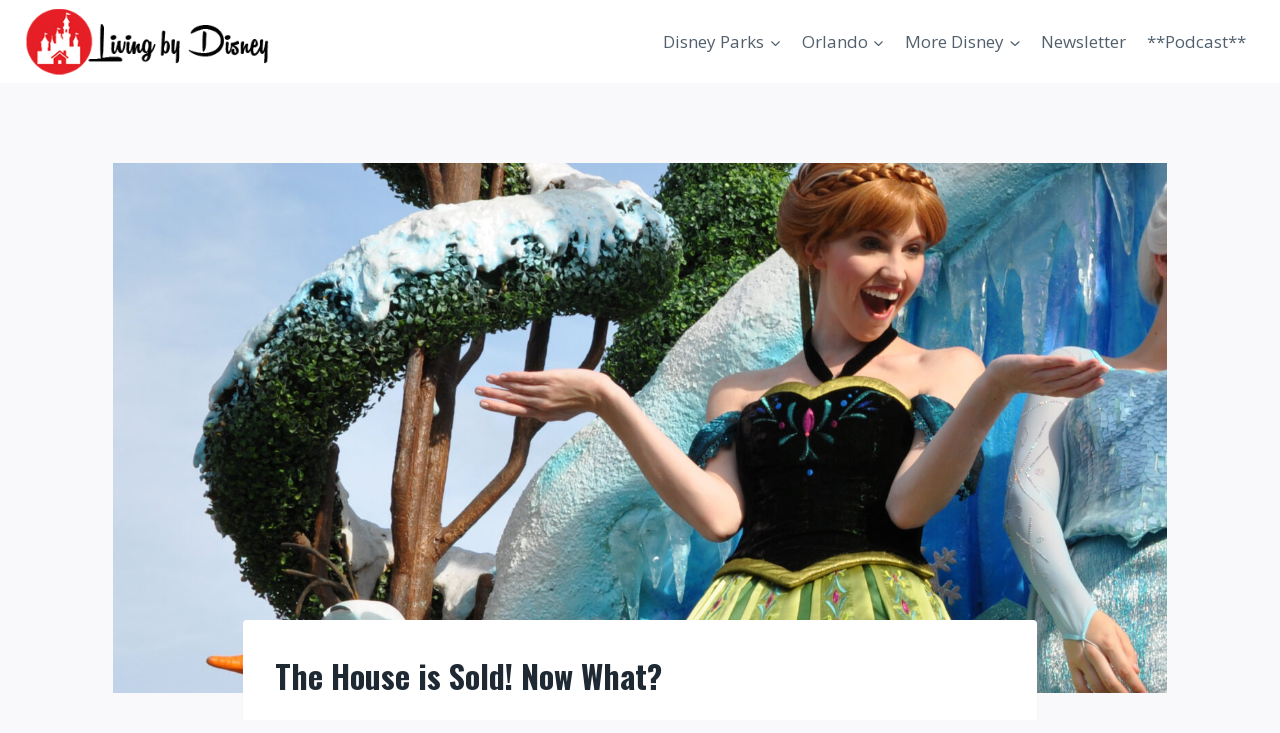

--- FILE ---
content_type: text/html; charset=UTF-8
request_url: https://livingbydisney.com/the-house-is-sold-now-what/
body_size: 16071
content:
<!doctype html>
<html lang="en" class="no-js" itemtype="https://schema.org/Blog" itemscope>
<head>
	<meta charset="UTF-8">
	<meta name="viewport" content="width=device-width, initial-scale=1, minimum-scale=1">
	<script>
(()=>{var e={};e.g=function(){if("object"==typeof globalThis)return globalThis;try{return this||new Function("return this")()}catch(e){if("object"==typeof window)return window}}(),function({ampUrl:n,isCustomizePreview:t,isAmpDevMode:r,noampQueryVarName:o,noampQueryVarValue:s,disabledStorageKey:i,mobileUserAgents:a,regexRegex:c}){if("undefined"==typeof sessionStorage)return;const d=new RegExp(c);if(!a.some((e=>{const n=e.match(d);return!(!n||!new RegExp(n[1],n[2]).test(navigator.userAgent))||navigator.userAgent.includes(e)})))return;e.g.addEventListener("DOMContentLoaded",(()=>{const e=document.getElementById("amp-mobile-version-switcher");if(!e)return;e.hidden=!1;const n=e.querySelector("a[href]");n&&n.addEventListener("click",(()=>{sessionStorage.removeItem(i)}))}));const g=r&&["paired-browsing-non-amp","paired-browsing-amp"].includes(window.name);if(sessionStorage.getItem(i)||t||g)return;const u=new URL(location.href),m=new URL(n);m.hash=u.hash,u.searchParams.has(o)&&s===u.searchParams.get(o)?sessionStorage.setItem(i,"1"):m.href!==u.href&&(window.stop(),location.replace(m.href))}({"ampUrl":"https:\/\/livingbydisney.com\/the-house-is-sold-now-what\/?amp=1","noampQueryVarName":"noamp","noampQueryVarValue":"mobile","disabledStorageKey":"amp_mobile_redirect_disabled","mobileUserAgents":["Mobile","Android","Silk\/","Kindle","BlackBerry","Opera Mini","Opera Mobi"],"regexRegex":"^\\\/((?:.|\\n)+)\\\/([i]*)$","isCustomizePreview":false,"isAmpDevMode":false})})();
</script>
<title>The House is Sold! Now What? &#8211; Living By Disney</title>
<meta name='robots' content='max-image-preview:large' />
<script>window._wca = window._wca || [];</script>
<link rel='dns-prefetch' href='//stats.wp.com' />
<link rel='dns-prefetch' href='//c0.wp.com' />
<link rel="alternate" type="application/rss+xml" title="Living By Disney &raquo; Feed" href="https://livingbydisney.com/feed/" />
<link rel="alternate" type="application/rss+xml" title="Living By Disney &raquo; Comments Feed" href="https://livingbydisney.com/comments/feed/" />
			<script>document.documentElement.classList.remove( 'no-js' );</script>
			<link rel="alternate" type="application/rss+xml" title="Living By Disney &raquo; The House is Sold! Now What? Comments Feed" href="https://livingbydisney.com/the-house-is-sold-now-what/feed/" />
<script>
window._wpemojiSettings = {"baseUrl":"https:\/\/s.w.org\/images\/core\/emoji\/14.0.0\/72x72\/","ext":".png","svgUrl":"https:\/\/s.w.org\/images\/core\/emoji\/14.0.0\/svg\/","svgExt":".svg","source":{"concatemoji":"https:\/\/livingbydisney.com\/wp-includes\/js\/wp-emoji-release.min.js?ver=6.4.7"}};
/*! This file is auto-generated */
!function(i,n){var o,s,e;function c(e){try{var t={supportTests:e,timestamp:(new Date).valueOf()};sessionStorage.setItem(o,JSON.stringify(t))}catch(e){}}function p(e,t,n){e.clearRect(0,0,e.canvas.width,e.canvas.height),e.fillText(t,0,0);var t=new Uint32Array(e.getImageData(0,0,e.canvas.width,e.canvas.height).data),r=(e.clearRect(0,0,e.canvas.width,e.canvas.height),e.fillText(n,0,0),new Uint32Array(e.getImageData(0,0,e.canvas.width,e.canvas.height).data));return t.every(function(e,t){return e===r[t]})}function u(e,t,n){switch(t){case"flag":return n(e,"\ud83c\udff3\ufe0f\u200d\u26a7\ufe0f","\ud83c\udff3\ufe0f\u200b\u26a7\ufe0f")?!1:!n(e,"\ud83c\uddfa\ud83c\uddf3","\ud83c\uddfa\u200b\ud83c\uddf3")&&!n(e,"\ud83c\udff4\udb40\udc67\udb40\udc62\udb40\udc65\udb40\udc6e\udb40\udc67\udb40\udc7f","\ud83c\udff4\u200b\udb40\udc67\u200b\udb40\udc62\u200b\udb40\udc65\u200b\udb40\udc6e\u200b\udb40\udc67\u200b\udb40\udc7f");case"emoji":return!n(e,"\ud83e\udef1\ud83c\udffb\u200d\ud83e\udef2\ud83c\udfff","\ud83e\udef1\ud83c\udffb\u200b\ud83e\udef2\ud83c\udfff")}return!1}function f(e,t,n){var r="undefined"!=typeof WorkerGlobalScope&&self instanceof WorkerGlobalScope?new OffscreenCanvas(300,150):i.createElement("canvas"),a=r.getContext("2d",{willReadFrequently:!0}),o=(a.textBaseline="top",a.font="600 32px Arial",{});return e.forEach(function(e){o[e]=t(a,e,n)}),o}function t(e){var t=i.createElement("script");t.src=e,t.defer=!0,i.head.appendChild(t)}"undefined"!=typeof Promise&&(o="wpEmojiSettingsSupports",s=["flag","emoji"],n.supports={everything:!0,everythingExceptFlag:!0},e=new Promise(function(e){i.addEventListener("DOMContentLoaded",e,{once:!0})}),new Promise(function(t){var n=function(){try{var e=JSON.parse(sessionStorage.getItem(o));if("object"==typeof e&&"number"==typeof e.timestamp&&(new Date).valueOf()<e.timestamp+604800&&"object"==typeof e.supportTests)return e.supportTests}catch(e){}return null}();if(!n){if("undefined"!=typeof Worker&&"undefined"!=typeof OffscreenCanvas&&"undefined"!=typeof URL&&URL.createObjectURL&&"undefined"!=typeof Blob)try{var e="postMessage("+f.toString()+"("+[JSON.stringify(s),u.toString(),p.toString()].join(",")+"));",r=new Blob([e],{type:"text/javascript"}),a=new Worker(URL.createObjectURL(r),{name:"wpTestEmojiSupports"});return void(a.onmessage=function(e){c(n=e.data),a.terminate(),t(n)})}catch(e){}c(n=f(s,u,p))}t(n)}).then(function(e){for(var t in e)n.supports[t]=e[t],n.supports.everything=n.supports.everything&&n.supports[t],"flag"!==t&&(n.supports.everythingExceptFlag=n.supports.everythingExceptFlag&&n.supports[t]);n.supports.everythingExceptFlag=n.supports.everythingExceptFlag&&!n.supports.flag,n.DOMReady=!1,n.readyCallback=function(){n.DOMReady=!0}}).then(function(){return e}).then(function(){var e;n.supports.everything||(n.readyCallback(),(e=n.source||{}).concatemoji?t(e.concatemoji):e.wpemoji&&e.twemoji&&(t(e.twemoji),t(e.wpemoji)))}))}((window,document),window._wpemojiSettings);
</script>
<style id='wp-emoji-styles-inline-css'>

	img.wp-smiley, img.emoji {
		display: inline !important;
		border: none !important;
		box-shadow: none !important;
		height: 1em !important;
		width: 1em !important;
		margin: 0 0.07em !important;
		vertical-align: -0.1em !important;
		background: none !important;
		padding: 0 !important;
	}
</style>
<link rel='stylesheet' id='wp-block-library-css' href='https://c0.wp.com/c/6.4.7/wp-includes/css/dist/block-library/style.min.css' media='all' />
<link rel='stylesheet' id='mediaelement-css' href='https://c0.wp.com/c/6.4.7/wp-includes/js/mediaelement/mediaelementplayer-legacy.min.css' media='all' />
<link rel='stylesheet' id='wp-mediaelement-css' href='https://c0.wp.com/c/6.4.7/wp-includes/js/mediaelement/wp-mediaelement.min.css' media='all' />
<style id='jetpack-sharing-buttons-style-inline-css'>
.jetpack-sharing-buttons__services-list{display:flex;flex-direction:row;flex-wrap:wrap;gap:0;list-style-type:none;margin:5px;padding:0}.jetpack-sharing-buttons__services-list.has-small-icon-size{font-size:12px}.jetpack-sharing-buttons__services-list.has-normal-icon-size{font-size:16px}.jetpack-sharing-buttons__services-list.has-large-icon-size{font-size:24px}.jetpack-sharing-buttons__services-list.has-huge-icon-size{font-size:36px}@media print{.jetpack-sharing-buttons__services-list{display:none!important}}.editor-styles-wrapper .wp-block-jetpack-sharing-buttons{gap:0;padding-inline-start:0}ul.jetpack-sharing-buttons__services-list.has-background{padding:1.25em 2.375em}
</style>
<style id='classic-theme-styles-inline-css'>
/*! This file is auto-generated */
.wp-block-button__link{color:#fff;background-color:#32373c;border-radius:9999px;box-shadow:none;text-decoration:none;padding:calc(.667em + 2px) calc(1.333em + 2px);font-size:1.125em}.wp-block-file__button{background:#32373c;color:#fff;text-decoration:none}
</style>
<style id='global-styles-inline-css'>
body{--wp--preset--color--black: #000000;--wp--preset--color--cyan-bluish-gray: #abb8c3;--wp--preset--color--white: #ffffff;--wp--preset--color--pale-pink: #f78da7;--wp--preset--color--vivid-red: #cf2e2e;--wp--preset--color--luminous-vivid-orange: #ff6900;--wp--preset--color--luminous-vivid-amber: #fcb900;--wp--preset--color--light-green-cyan: #7bdcb5;--wp--preset--color--vivid-green-cyan: #00d084;--wp--preset--color--pale-cyan-blue: #8ed1fc;--wp--preset--color--vivid-cyan-blue: #0693e3;--wp--preset--color--vivid-purple: #9b51e0;--wp--preset--color--theme-palette-1: var(--global-palette1);--wp--preset--color--theme-palette-2: var(--global-palette2);--wp--preset--color--theme-palette-3: var(--global-palette3);--wp--preset--color--theme-palette-4: var(--global-palette4);--wp--preset--color--theme-palette-5: var(--global-palette5);--wp--preset--color--theme-palette-6: var(--global-palette6);--wp--preset--color--theme-palette-7: var(--global-palette7);--wp--preset--color--theme-palette-8: var(--global-palette8);--wp--preset--color--theme-palette-9: var(--global-palette9);--wp--preset--gradient--vivid-cyan-blue-to-vivid-purple: linear-gradient(135deg,rgba(6,147,227,1) 0%,rgb(155,81,224) 100%);--wp--preset--gradient--light-green-cyan-to-vivid-green-cyan: linear-gradient(135deg,rgb(122,220,180) 0%,rgb(0,208,130) 100%);--wp--preset--gradient--luminous-vivid-amber-to-luminous-vivid-orange: linear-gradient(135deg,rgba(252,185,0,1) 0%,rgba(255,105,0,1) 100%);--wp--preset--gradient--luminous-vivid-orange-to-vivid-red: linear-gradient(135deg,rgba(255,105,0,1) 0%,rgb(207,46,46) 100%);--wp--preset--gradient--very-light-gray-to-cyan-bluish-gray: linear-gradient(135deg,rgb(238,238,238) 0%,rgb(169,184,195) 100%);--wp--preset--gradient--cool-to-warm-spectrum: linear-gradient(135deg,rgb(74,234,220) 0%,rgb(151,120,209) 20%,rgb(207,42,186) 40%,rgb(238,44,130) 60%,rgb(251,105,98) 80%,rgb(254,248,76) 100%);--wp--preset--gradient--blush-light-purple: linear-gradient(135deg,rgb(255,206,236) 0%,rgb(152,150,240) 100%);--wp--preset--gradient--blush-bordeaux: linear-gradient(135deg,rgb(254,205,165) 0%,rgb(254,45,45) 50%,rgb(107,0,62) 100%);--wp--preset--gradient--luminous-dusk: linear-gradient(135deg,rgb(255,203,112) 0%,rgb(199,81,192) 50%,rgb(65,88,208) 100%);--wp--preset--gradient--pale-ocean: linear-gradient(135deg,rgb(255,245,203) 0%,rgb(182,227,212) 50%,rgb(51,167,181) 100%);--wp--preset--gradient--electric-grass: linear-gradient(135deg,rgb(202,248,128) 0%,rgb(113,206,126) 100%);--wp--preset--gradient--midnight: linear-gradient(135deg,rgb(2,3,129) 0%,rgb(40,116,252) 100%);--wp--preset--font-size--small: var(--global-font-size-small);--wp--preset--font-size--medium: var(--global-font-size-medium);--wp--preset--font-size--large: var(--global-font-size-large);--wp--preset--font-size--x-large: 42px;--wp--preset--font-size--larger: var(--global-font-size-larger);--wp--preset--font-size--xxlarge: var(--global-font-size-xxlarge);--wp--preset--spacing--20: 0.44rem;--wp--preset--spacing--30: 0.67rem;--wp--preset--spacing--40: 1rem;--wp--preset--spacing--50: 1.5rem;--wp--preset--spacing--60: 2.25rem;--wp--preset--spacing--70: 3.38rem;--wp--preset--spacing--80: 5.06rem;--wp--preset--shadow--natural: 6px 6px 9px rgba(0, 0, 0, 0.2);--wp--preset--shadow--deep: 12px 12px 50px rgba(0, 0, 0, 0.4);--wp--preset--shadow--sharp: 6px 6px 0px rgba(0, 0, 0, 0.2);--wp--preset--shadow--outlined: 6px 6px 0px -3px rgba(255, 255, 255, 1), 6px 6px rgba(0, 0, 0, 1);--wp--preset--shadow--crisp: 6px 6px 0px rgba(0, 0, 0, 1);}:where(.is-layout-flex){gap: 0.5em;}:where(.is-layout-grid){gap: 0.5em;}body .is-layout-flow > .alignleft{float: left;margin-inline-start: 0;margin-inline-end: 2em;}body .is-layout-flow > .alignright{float: right;margin-inline-start: 2em;margin-inline-end: 0;}body .is-layout-flow > .aligncenter{margin-left: auto !important;margin-right: auto !important;}body .is-layout-constrained > .alignleft{float: left;margin-inline-start: 0;margin-inline-end: 2em;}body .is-layout-constrained > .alignright{float: right;margin-inline-start: 2em;margin-inline-end: 0;}body .is-layout-constrained > .aligncenter{margin-left: auto !important;margin-right: auto !important;}body .is-layout-constrained > :where(:not(.alignleft):not(.alignright):not(.alignfull)){max-width: var(--wp--style--global--content-size);margin-left: auto !important;margin-right: auto !important;}body .is-layout-constrained > .alignwide{max-width: var(--wp--style--global--wide-size);}body .is-layout-flex{display: flex;}body .is-layout-flex{flex-wrap: wrap;align-items: center;}body .is-layout-flex > *{margin: 0;}body .is-layout-grid{display: grid;}body .is-layout-grid > *{margin: 0;}:where(.wp-block-columns.is-layout-flex){gap: 2em;}:where(.wp-block-columns.is-layout-grid){gap: 2em;}:where(.wp-block-post-template.is-layout-flex){gap: 1.25em;}:where(.wp-block-post-template.is-layout-grid){gap: 1.25em;}.has-black-color{color: var(--wp--preset--color--black) !important;}.has-cyan-bluish-gray-color{color: var(--wp--preset--color--cyan-bluish-gray) !important;}.has-white-color{color: var(--wp--preset--color--white) !important;}.has-pale-pink-color{color: var(--wp--preset--color--pale-pink) !important;}.has-vivid-red-color{color: var(--wp--preset--color--vivid-red) !important;}.has-luminous-vivid-orange-color{color: var(--wp--preset--color--luminous-vivid-orange) !important;}.has-luminous-vivid-amber-color{color: var(--wp--preset--color--luminous-vivid-amber) !important;}.has-light-green-cyan-color{color: var(--wp--preset--color--light-green-cyan) !important;}.has-vivid-green-cyan-color{color: var(--wp--preset--color--vivid-green-cyan) !important;}.has-pale-cyan-blue-color{color: var(--wp--preset--color--pale-cyan-blue) !important;}.has-vivid-cyan-blue-color{color: var(--wp--preset--color--vivid-cyan-blue) !important;}.has-vivid-purple-color{color: var(--wp--preset--color--vivid-purple) !important;}.has-black-background-color{background-color: var(--wp--preset--color--black) !important;}.has-cyan-bluish-gray-background-color{background-color: var(--wp--preset--color--cyan-bluish-gray) !important;}.has-white-background-color{background-color: var(--wp--preset--color--white) !important;}.has-pale-pink-background-color{background-color: var(--wp--preset--color--pale-pink) !important;}.has-vivid-red-background-color{background-color: var(--wp--preset--color--vivid-red) !important;}.has-luminous-vivid-orange-background-color{background-color: var(--wp--preset--color--luminous-vivid-orange) !important;}.has-luminous-vivid-amber-background-color{background-color: var(--wp--preset--color--luminous-vivid-amber) !important;}.has-light-green-cyan-background-color{background-color: var(--wp--preset--color--light-green-cyan) !important;}.has-vivid-green-cyan-background-color{background-color: var(--wp--preset--color--vivid-green-cyan) !important;}.has-pale-cyan-blue-background-color{background-color: var(--wp--preset--color--pale-cyan-blue) !important;}.has-vivid-cyan-blue-background-color{background-color: var(--wp--preset--color--vivid-cyan-blue) !important;}.has-vivid-purple-background-color{background-color: var(--wp--preset--color--vivid-purple) !important;}.has-black-border-color{border-color: var(--wp--preset--color--black) !important;}.has-cyan-bluish-gray-border-color{border-color: var(--wp--preset--color--cyan-bluish-gray) !important;}.has-white-border-color{border-color: var(--wp--preset--color--white) !important;}.has-pale-pink-border-color{border-color: var(--wp--preset--color--pale-pink) !important;}.has-vivid-red-border-color{border-color: var(--wp--preset--color--vivid-red) !important;}.has-luminous-vivid-orange-border-color{border-color: var(--wp--preset--color--luminous-vivid-orange) !important;}.has-luminous-vivid-amber-border-color{border-color: var(--wp--preset--color--luminous-vivid-amber) !important;}.has-light-green-cyan-border-color{border-color: var(--wp--preset--color--light-green-cyan) !important;}.has-vivid-green-cyan-border-color{border-color: var(--wp--preset--color--vivid-green-cyan) !important;}.has-pale-cyan-blue-border-color{border-color: var(--wp--preset--color--pale-cyan-blue) !important;}.has-vivid-cyan-blue-border-color{border-color: var(--wp--preset--color--vivid-cyan-blue) !important;}.has-vivid-purple-border-color{border-color: var(--wp--preset--color--vivid-purple) !important;}.has-vivid-cyan-blue-to-vivid-purple-gradient-background{background: var(--wp--preset--gradient--vivid-cyan-blue-to-vivid-purple) !important;}.has-light-green-cyan-to-vivid-green-cyan-gradient-background{background: var(--wp--preset--gradient--light-green-cyan-to-vivid-green-cyan) !important;}.has-luminous-vivid-amber-to-luminous-vivid-orange-gradient-background{background: var(--wp--preset--gradient--luminous-vivid-amber-to-luminous-vivid-orange) !important;}.has-luminous-vivid-orange-to-vivid-red-gradient-background{background: var(--wp--preset--gradient--luminous-vivid-orange-to-vivid-red) !important;}.has-very-light-gray-to-cyan-bluish-gray-gradient-background{background: var(--wp--preset--gradient--very-light-gray-to-cyan-bluish-gray) !important;}.has-cool-to-warm-spectrum-gradient-background{background: var(--wp--preset--gradient--cool-to-warm-spectrum) !important;}.has-blush-light-purple-gradient-background{background: var(--wp--preset--gradient--blush-light-purple) !important;}.has-blush-bordeaux-gradient-background{background: var(--wp--preset--gradient--blush-bordeaux) !important;}.has-luminous-dusk-gradient-background{background: var(--wp--preset--gradient--luminous-dusk) !important;}.has-pale-ocean-gradient-background{background: var(--wp--preset--gradient--pale-ocean) !important;}.has-electric-grass-gradient-background{background: var(--wp--preset--gradient--electric-grass) !important;}.has-midnight-gradient-background{background: var(--wp--preset--gradient--midnight) !important;}.has-small-font-size{font-size: var(--wp--preset--font-size--small) !important;}.has-medium-font-size{font-size: var(--wp--preset--font-size--medium) !important;}.has-large-font-size{font-size: var(--wp--preset--font-size--large) !important;}.has-x-large-font-size{font-size: var(--wp--preset--font-size--x-large) !important;}
.wp-block-navigation a:where(:not(.wp-element-button)){color: inherit;}
:where(.wp-block-post-template.is-layout-flex){gap: 1.25em;}:where(.wp-block-post-template.is-layout-grid){gap: 1.25em;}
:where(.wp-block-columns.is-layout-flex){gap: 2em;}:where(.wp-block-columns.is-layout-grid){gap: 2em;}
.wp-block-pullquote{font-size: 1.5em;line-height: 1.6;}
</style>
<style id='woocommerce-inline-inline-css'>
.woocommerce form .form-row .required { visibility: visible; }
</style>
<link rel='stylesheet' id='kadence-global-css' href='https://livingbydisney.com/wp-content/themes/kadence/assets/css/global.min.css?ver=1.2.9' media='all' />
<style id='kadence-global-inline-css'>
/* Kadence Base CSS */
:root{--global-palette1:#e47b02;--global-palette2:#ed8f0c;--global-palette3:#1f2933;--global-palette4:#3e4c59;--global-palette5:#52606d;--global-palette6:#7b8794;--global-palette7:#f3f4f7;--global-palette8:#f9f9fb;--global-palette9:#ffffff;--global-palette9rgb:255, 255, 255;--global-palette-highlight:var(--global-palette1);--global-palette-highlight-alt:var(--global-palette2);--global-palette-highlight-alt2:var(--global-palette9);--global-palette-btn-bg:var(--global-palette1);--global-palette-btn-bg-hover:var(--global-palette2);--global-palette-btn:var(--global-palette9);--global-palette-btn-hover:var(--global-palette9);--global-body-font-family:'Open Sans', var(--global-fallback-font);--global-heading-font-family:Oswald, var(--global-fallback-font);--global-primary-nav-font-family:inherit;--global-fallback-font:sans-serif;--global-display-fallback-font:sans-serif;--global-content-width:1290px;--global-content-narrow-width:842px;--global-content-edge-padding:1.5rem;--global-content-boxed-padding:2rem;--global-calc-content-width:calc(1290px - var(--global-content-edge-padding) - var(--global-content-edge-padding) );--wp--style--global--content-size:var(--global-calc-content-width);}.wp-site-blocks{--global-vw:calc( 100vw - ( 0.5 * var(--scrollbar-offset)));}body{background:var(--global-palette8);}body, input, select, optgroup, textarea{font-weight:400;font-size:17px;line-height:1.6;font-family:var(--global-body-font-family);color:var(--global-palette4);}.content-bg, body.content-style-unboxed .site{background:var(--global-palette9);}h1,h2,h3,h4,h5,h6{font-family:var(--global-heading-font-family);}h1{font-weight:700;font-size:32px;line-height:1.5;color:var(--global-palette3);}h2{font-weight:700;font-size:28px;line-height:1.5;color:var(--global-palette3);}h3{font-weight:700;font-size:24px;line-height:1.5;color:var(--global-palette3);}h4{font-weight:700;font-size:22px;line-height:1.5;color:var(--global-palette4);}h5{font-weight:700;font-size:20px;line-height:1.5;color:var(--global-palette4);}h6{font-weight:700;font-size:18px;line-height:1.5;color:var(--global-palette5);}.entry-hero .kadence-breadcrumbs{max-width:1290px;}.site-container, .site-header-row-layout-contained, .site-footer-row-layout-contained, .entry-hero-layout-contained, .comments-area, .alignfull > .wp-block-cover__inner-container, .alignwide > .wp-block-cover__inner-container{max-width:var(--global-content-width);}.content-width-narrow .content-container.site-container, .content-width-narrow .hero-container.site-container{max-width:var(--global-content-narrow-width);}@media all and (min-width: 1520px){.wp-site-blocks .content-container  .alignwide{margin-left:-115px;margin-right:-115px;width:unset;max-width:unset;}}@media all and (min-width: 1102px){.content-width-narrow .wp-site-blocks .content-container .alignwide{margin-left:-130px;margin-right:-130px;width:unset;max-width:unset;}}.content-style-boxed .wp-site-blocks .entry-content .alignwide{margin-left:calc( -1 * var( --global-content-boxed-padding ) );margin-right:calc( -1 * var( --global-content-boxed-padding ) );}.content-area{margin-top:5rem;margin-bottom:5rem;}@media all and (max-width: 1024px){.content-area{margin-top:3rem;margin-bottom:3rem;}}@media all and (max-width: 767px){.content-area{margin-top:2rem;margin-bottom:2rem;}}@media all and (max-width: 1024px){:root{--global-content-boxed-padding:2rem;}}@media all and (max-width: 767px){:root{--global-content-boxed-padding:1.5rem;}}.entry-content-wrap{padding:2rem;}@media all and (max-width: 1024px){.entry-content-wrap{padding:2rem;}}@media all and (max-width: 767px){.entry-content-wrap{padding:1.5rem;}}.entry.single-entry{box-shadow:0px 15px 15px -10px rgba(0,0,0,0.05);}.entry.loop-entry{box-shadow:0px 15px 15px -10px rgba(0,0,0,0.05);}.loop-entry .entry-content-wrap{padding:2rem;}@media all and (max-width: 1024px){.loop-entry .entry-content-wrap{padding:2rem;}}@media all and (max-width: 767px){.loop-entry .entry-content-wrap{padding:1.5rem;}}button, .button, .wp-block-button__link, input[type="button"], input[type="reset"], input[type="submit"], .fl-button, .elementor-button-wrapper .elementor-button{box-shadow:0px 0px 0px -7px rgba(0,0,0,0);}button:hover, button:focus, button:active, .button:hover, .button:focus, .button:active, .wp-block-button__link:hover, .wp-block-button__link:focus, .wp-block-button__link:active, input[type="button"]:hover, input[type="button"]:focus, input[type="button"]:active, input[type="reset"]:hover, input[type="reset"]:focus, input[type="reset"]:active, input[type="submit"]:hover, input[type="submit"]:focus, input[type="submit"]:active, .elementor-button-wrapper .elementor-button:hover, .elementor-button-wrapper .elementor-button:focus, .elementor-button-wrapper .elementor-button:active{box-shadow:0px 15px 25px -7px rgba(0,0,0,0.1);}.kb-button.kb-btn-global-outline.kb-btn-global-inherit{padding-top:calc(px - 2px);padding-right:calc(px - 2px);padding-bottom:calc(px - 2px);padding-left:calc(px - 2px);}@media all and (min-width: 1025px){.transparent-header .entry-hero .entry-hero-container-inner{padding-top:80px;}}@media all and (max-width: 1024px){.mobile-transparent-header .entry-hero .entry-hero-container-inner{padding-top:80px;}}@media all and (max-width: 767px){.mobile-transparent-header .entry-hero .entry-hero-container-inner{padding-top:80px;}}.entry-author-style-center{padding-top:var(--global-md-spacing);border-top:1px solid var(--global-gray-500);}.entry-author-style-center .entry-author-avatar, .entry-meta .author-avatar{display:none;}.entry-author-style-normal .entry-author-profile{padding-left:0px;}#comments .comment-meta{margin-left:0px;}.entry-hero.post-hero-section .entry-header{min-height:200px;}
/* Kadence Header CSS */
@media all and (max-width: 1024px){.mobile-transparent-header #masthead{position:absolute;left:0px;right:0px;z-index:100;}.kadence-scrollbar-fixer.mobile-transparent-header #masthead{right:var(--scrollbar-offset,0);}.mobile-transparent-header #masthead, .mobile-transparent-header .site-top-header-wrap .site-header-row-container-inner, .mobile-transparent-header .site-main-header-wrap .site-header-row-container-inner, .mobile-transparent-header .site-bottom-header-wrap .site-header-row-container-inner{background:transparent;}.site-header-row-tablet-layout-fullwidth, .site-header-row-tablet-layout-standard{padding:0px;}}@media all and (min-width: 1025px){.transparent-header #masthead{position:absolute;left:0px;right:0px;z-index:100;}.transparent-header.kadence-scrollbar-fixer #masthead{right:var(--scrollbar-offset,0);}.transparent-header #masthead, .transparent-header .site-top-header-wrap .site-header-row-container-inner, .transparent-header .site-main-header-wrap .site-header-row-container-inner, .transparent-header .site-bottom-header-wrap .site-header-row-container-inner{background:transparent;}}.site-branding a.brand img{max-width:250px;}.site-branding a.brand img.svg-logo-image{width:250px;}.site-branding{padding:0px 0px 0px 0px;}#masthead, #masthead .kadence-sticky-header.item-is-fixed:not(.item-at-start):not(.site-header-row-container):not(.site-main-header-wrap), #masthead .kadence-sticky-header.item-is-fixed:not(.item-at-start) > .site-header-row-container-inner{background:#ffffff;}.site-main-header-inner-wrap{min-height:80px;}.header-navigation[class*="header-navigation-style-underline"] .header-menu-container.primary-menu-container>ul>li>a:after{width:calc( 100% - 1.2em);}.main-navigation .primary-menu-container > ul > li.menu-item > a{padding-left:calc(1.2em / 2);padding-right:calc(1.2em / 2);padding-top:0.6em;padding-bottom:0.6em;color:var(--global-palette5);}.main-navigation .primary-menu-container > ul > li.menu-item .dropdown-nav-special-toggle{right:calc(1.2em / 2);}.main-navigation .primary-menu-container > ul > li.menu-item > a:hover{color:var(--global-palette-highlight);}.main-navigation .primary-menu-container > ul > li.menu-item.current-menu-item > a{color:var(--global-palette3);}.header-navigation .header-menu-container ul ul.sub-menu, .header-navigation .header-menu-container ul ul.submenu{background:var(--global-palette3);box-shadow:0px 2px 13px 0px rgba(0,0,0,0.1);}.header-navigation .header-menu-container ul ul li.menu-item, .header-menu-container ul.menu > li.kadence-menu-mega-enabled > ul > li.menu-item > a{border-bottom:1px solid rgba(255,255,255,0.1);}.header-navigation .header-menu-container ul ul li.menu-item > a{width:200px;padding-top:1em;padding-bottom:1em;color:var(--global-palette8);font-size:12px;}.header-navigation .header-menu-container ul ul li.menu-item > a:hover{color:var(--global-palette9);background:var(--global-palette4);}.header-navigation .header-menu-container ul ul li.menu-item.current-menu-item > a{color:var(--global-palette9);background:var(--global-palette4);}.mobile-toggle-open-container .menu-toggle-open, .mobile-toggle-open-container .menu-toggle-open:focus{color:var(--global-palette5);padding:0.4em 0.6em 0.4em 0.6em;font-size:14px;}.mobile-toggle-open-container .menu-toggle-open.menu-toggle-style-bordered{border:1px solid currentColor;}.mobile-toggle-open-container .menu-toggle-open .menu-toggle-icon{font-size:20px;}.mobile-toggle-open-container .menu-toggle-open:hover, .mobile-toggle-open-container .menu-toggle-open:focus-visible{color:var(--global-palette-highlight);}.mobile-navigation ul li{font-size:14px;}.mobile-navigation ul li a{padding-top:1em;padding-bottom:1em;}.mobile-navigation ul li > a, .mobile-navigation ul li.menu-item-has-children > .drawer-nav-drop-wrap{color:var(--global-palette8);}.mobile-navigation ul li.current-menu-item > a, .mobile-navigation ul li.current-menu-item.menu-item-has-children > .drawer-nav-drop-wrap{color:var(--global-palette-highlight);}.mobile-navigation ul li.menu-item-has-children .drawer-nav-drop-wrap, .mobile-navigation ul li:not(.menu-item-has-children) a{border-bottom:1px solid rgba(255,255,255,0.1);}.mobile-navigation:not(.drawer-navigation-parent-toggle-true) ul li.menu-item-has-children .drawer-nav-drop-wrap button{border-left:1px solid rgba(255,255,255,0.1);}#mobile-drawer .drawer-header .drawer-toggle{padding:0.6em 0.15em 0.6em 0.15em;font-size:24px;}
/* Kadence Footer CSS */
.site-bottom-footer-inner-wrap{padding-top:30px;padding-bottom:30px;grid-column-gap:30px;}.site-bottom-footer-inner-wrap .widget{margin-bottom:30px;}.site-bottom-footer-inner-wrap .site-footer-section:not(:last-child):after{right:calc(-30px / 2);}
/* Kadence Woo CSS */
.entry-hero.product-hero-section .entry-header{min-height:200px;}.product-title .single-category{font-weight:700;font-size:32px;line-height:1.5;color:var(--global-palette3);}.wp-site-blocks .product-hero-section .extra-title{font-weight:700;font-size:32px;line-height:1.5;}.woocommerce ul.products.woo-archive-btn-button .product-action-wrap .button:not(.kb-button), .woocommerce ul.products li.woo-archive-btn-button .button:not(.kb-button), .wc-block-grid__product.woo-archive-btn-button .product-details .wc-block-grid__product-add-to-cart .wp-block-button__link{border:2px none transparent;box-shadow:0px 0px 0px 0px rgba(0,0,0,0.0);}.woocommerce ul.products.woo-archive-btn-button .product-action-wrap .button:not(.kb-button):hover, .woocommerce ul.products li.woo-archive-btn-button .button:not(.kb-button):hover, .wc-block-grid__product.woo-archive-btn-button .product-details .wc-block-grid__product-add-to-cart .wp-block-button__link:hover{box-shadow:0px 0px 0px 0px rgba(0,0,0,0);}
</style>
<link rel='stylesheet' id='kadence-header-css' href='https://livingbydisney.com/wp-content/themes/kadence/assets/css/header.min.css?ver=1.2.9' media='all' />
<link rel='stylesheet' id='kadence-content-css' href='https://livingbydisney.com/wp-content/themes/kadence/assets/css/content.min.css?ver=1.2.9' media='all' />
<style id='kadence-content-inline-css'>
.posted-on, .tag-links, .posted-by, .comments-link { clip: rect(1px, 1px, 1px, 1px); height: 1px; position: absolute; overflow: hidden; width: 1px; }
</style>
<link rel='stylesheet' id='kadence-related-posts-css' href='https://livingbydisney.com/wp-content/themes/kadence/assets/css/related-posts.min.css?ver=1.2.9' media='all' />
<link rel='stylesheet' id='kad-splide-css' href='https://livingbydisney.com/wp-content/themes/kadence/assets/css/kadence-splide.min.css?ver=1.2.9' media='all' />
<link rel='stylesheet' id='kadence-woocommerce-css' href='https://livingbydisney.com/wp-content/themes/kadence/assets/css/woocommerce.min.css?ver=1.2.9' media='all' />
<link rel='stylesheet' id='kadence-footer-css' href='https://livingbydisney.com/wp-content/themes/kadence/assets/css/footer.min.css?ver=1.2.9' media='all' />
<style id='kadence-blocks-global-variables-inline-css'>
:root {--global-kb-font-size-sm:clamp(0.8rem, 0.73rem + 0.217vw, 0.9rem);--global-kb-font-size-md:clamp(1.1rem, 0.995rem + 0.326vw, 1.25rem);--global-kb-font-size-lg:clamp(1.75rem, 1.576rem + 0.543vw, 2rem);--global-kb-font-size-xl:clamp(2.25rem, 1.728rem + 1.63vw, 3rem);--global-kb-font-size-xxl:clamp(2.5rem, 1.456rem + 3.26vw, 4rem);--global-kb-font-size-xxxl:clamp(2.75rem, 0.489rem + 7.065vw, 6rem);}
</style>
<script src="https://c0.wp.com/c/6.4.7/wp-includes/js/jquery/jquery.min.js" id="jquery-core-js"></script>
<script src="https://c0.wp.com/c/6.4.7/wp-includes/js/jquery/jquery-migrate.min.js" id="jquery-migrate-js"></script>
<script src="https://c0.wp.com/p/woocommerce/8.8.3/assets/js/jquery-blockui/jquery.blockUI.min.js" id="jquery-blockui-js" defer data-wp-strategy="defer"></script>
<script id="wc-add-to-cart-js-extra">
var wc_add_to_cart_params = {"ajax_url":"\/wp-admin\/admin-ajax.php","wc_ajax_url":"\/?wc-ajax=%%endpoint%%","i18n_view_cart":"View cart","cart_url":"https:\/\/livingbydisney.com\/cart\/","is_cart":"","cart_redirect_after_add":"no"};
</script>
<script src="https://c0.wp.com/p/woocommerce/8.8.3/assets/js/frontend/add-to-cart.min.js" id="wc-add-to-cart-js" defer data-wp-strategy="defer"></script>
<script src="https://c0.wp.com/p/woocommerce/8.8.3/assets/js/js-cookie/js.cookie.min.js" id="js-cookie-js" defer data-wp-strategy="defer"></script>
<script id="woocommerce-js-extra">
var woocommerce_params = {"ajax_url":"\/wp-admin\/admin-ajax.php","wc_ajax_url":"\/?wc-ajax=%%endpoint%%"};
</script>
<script src="https://c0.wp.com/p/woocommerce/8.8.3/assets/js/frontend/woocommerce.min.js" id="woocommerce-js" defer data-wp-strategy="defer"></script>
<script src="https://stats.wp.com/s-202605.js" id="woocommerce-analytics-js" defer data-wp-strategy="defer"></script>
<link rel="https://api.w.org/" href="https://livingbydisney.com/wp-json/" /><link rel="alternate" type="application/json" href="https://livingbydisney.com/wp-json/wp/v2/posts/37" /><link rel="EditURI" type="application/rsd+xml" title="RSD" href="https://livingbydisney.com/xmlrpc.php?rsd" />
<meta name="generator" content="WordPress 6.4.7" />
<meta name="generator" content="WooCommerce 8.8.3" />
<link rel="canonical" href="https://livingbydisney.com/the-house-is-sold-now-what/" />
<link rel='shortlink' href='https://livingbydisney.com/?p=37' />
<link rel="alternate" type="application/json+oembed" href="https://livingbydisney.com/wp-json/oembed/1.0/embed?url=https%3A%2F%2Flivingbydisney.com%2Fthe-house-is-sold-now-what%2F" />
<link rel="alternate" type="text/xml+oembed" href="https://livingbydisney.com/wp-json/oembed/1.0/embed?url=https%3A%2F%2Flivingbydisney.com%2Fthe-house-is-sold-now-what%2F&#038;format=xml" />
<style>

/* CSS added by Hide Metadata Plugin */

.entry-meta .byline:before,
			.entry-header .entry-meta span.byline:before,
			.entry-meta .byline:after,
			.entry-header .entry-meta span.byline:after,
			.single .byline, .group-blog .byline,
			.entry-meta .byline,
			.entry-header .entry-meta > span.byline,
			.entry-meta .author.vcard  {
				content: '';
				display: none;
				margin: 0;
			}
.entry-meta .posted-on:before,
			.entry-header .entry-meta > span.posted-on:before,
			.entry-meta .posted-on:after,
			.entry-header .entry-meta > span.posted-on:after,
			.entry-meta .posted-on,
			.entry-header .entry-meta > span.posted-on {
				content: '';
				display: none;
				margin: 0;
			}</style>
<link rel="alternate" type="text/html" media="only screen and (max-width: 640px)" href="https://livingbydisney.com/the-house-is-sold-now-what/?amp=1">	<style>img#wpstats{display:none}</style>
		<link rel="pingback" href="https://livingbydisney.com/xmlrpc.php">	<noscript><style>.woocommerce-product-gallery{ opacity: 1 !important; }</style></noscript>
	<link rel="amphtml" href="https://livingbydisney.com/the-house-is-sold-now-what/?amp=1"><style>#amp-mobile-version-switcher{left:0;position:absolute;width:100%;z-index:100}#amp-mobile-version-switcher>a{background-color:#444;border:0;color:#eaeaea;display:block;font-family:-apple-system,BlinkMacSystemFont,Segoe UI,Roboto,Oxygen-Sans,Ubuntu,Cantarell,Helvetica Neue,sans-serif;font-size:16px;font-weight:600;padding:15px 0;text-align:center;-webkit-text-decoration:none;text-decoration:none}#amp-mobile-version-switcher>a:active,#amp-mobile-version-switcher>a:focus,#amp-mobile-version-switcher>a:hover{-webkit-text-decoration:underline;text-decoration:underline}</style><link crossorigin="anonymous" rel='stylesheet' id='kadence-fonts-css' href='https://fonts.googleapis.com/css?family=Open%20Sans:regular,700%7COswald:700&#038;display=swap' media='all' />
</head>

<body data-rsssl=1 class="post-template-default single single-post postid-37 single-format-standard wp-custom-logo wp-embed-responsive theme-kadence woocommerce-no-js footer-on-bottom hide-focus-outline link-style-standard content-title-style-normal content-width-narrow content-style-boxed content-vertical-padding-show non-transparent-header mobile-non-transparent-header date-hidden tags-hidden author-hidden comment-hidden">
<div id="wrapper" class="site wp-site-blocks">
			<a class="skip-link screen-reader-text scroll-ignore" href="#main">Skip to content</a>
		<header id="masthead" class="site-header" role="banner" itemtype="https://schema.org/WPHeader" itemscope>
	<div id="main-header" class="site-header-wrap">
		<div class="site-header-inner-wrap">
			<div class="site-header-upper-wrap">
				<div class="site-header-upper-inner-wrap">
					<div class="site-main-header-wrap site-header-row-container site-header-focus-item site-header-row-layout-standard" data-section="kadence_customizer_header_main">
	<div class="site-header-row-container-inner">
				<div class="site-container">
			<div class="site-main-header-inner-wrap site-header-row site-header-row-has-sides site-header-row-no-center">
									<div class="site-header-main-section-left site-header-section site-header-section-left">
						<div class="site-header-item site-header-focus-item" data-section="title_tagline">
	<div class="site-branding branding-layout-standard site-brand-logo-only"><a class="brand has-logo-image" href="https://livingbydisney.com/" rel="home"><img width="300" height="100" src="https://livingbydisney.com/wp-content/uploads/2015/10/cropped-Site-Header.png" class="custom-logo" alt="Living By Disney" decoding="async" srcset="https://livingbydisney.com/wp-content/uploads/2015/10/cropped-Site-Header.png 300w, https://livingbydisney.com/wp-content/uploads/2015/10/cropped-Site-Header-150x50.png 150w" sizes="(max-width: 300px) 100vw, 300px" /></a></div></div><!-- data-section="title_tagline" -->
					</div>
																	<div class="site-header-main-section-right site-header-section site-header-section-right">
						<div class="site-header-item site-header-focus-item site-header-item-main-navigation header-navigation-layout-stretch-false header-navigation-layout-fill-stretch-false" data-section="kadence_customizer_primary_navigation">
		<nav id="site-navigation" class="main-navigation header-navigation nav--toggle-sub header-navigation-style-standard header-navigation-dropdown-animation-none" role="navigation" aria-label="Primary Navigation">
				<div class="primary-menu-container header-menu-container">
			<ul id="primary-menu" class="menu"><li id="menu-item-36" class="menu-item menu-item-type-taxonomy menu-item-object-category menu-item-has-children menu-item-36"><a href="https://livingbydisney.com/disney-parks/"><span class="nav-drop-title-wrap">Disney Parks<span class="dropdown-nav-toggle"><span class="kadence-svg-iconset svg-baseline"><svg aria-hidden="true" class="kadence-svg-icon kadence-arrow-down-svg" fill="currentColor" version="1.1" xmlns="http://www.w3.org/2000/svg" width="24" height="24" viewBox="0 0 24 24"><title>Expand</title><path d="M5.293 9.707l6 6c0.391 0.391 1.024 0.391 1.414 0l6-6c0.391-0.391 0.391-1.024 0-1.414s-1.024-0.391-1.414 0l-5.293 5.293-5.293-5.293c-0.391-0.391-1.024-0.391-1.414 0s-0.391 1.024 0 1.414z"></path>
				</svg></span></span></span></a>
<ul class="sub-menu">
	<li id="menu-item-4667" class="menu-item menu-item-type-taxonomy menu-item-object-category menu-item-4667"><a href="https://livingbydisney.com/hollywood-studios/">Hollywood Studios</a></li>
	<li id="menu-item-4668" class="menu-item menu-item-type-taxonomy menu-item-object-category menu-item-4668"><a href="https://livingbydisney.com/magic-kingdom/">Magic Kingdom</a></li>
	<li id="menu-item-1853" class="menu-item menu-item-type-taxonomy menu-item-object-category menu-item-1853"><a href="https://livingbydisney.com/holidays-events/">Holidays &amp; Events</a></li>
	<li id="menu-item-4672" class="menu-item menu-item-type-taxonomy menu-item-object-category menu-item-4672"><a href="https://livingbydisney.com/tips-and-info/">Tips and Info</a></li>
</ul>
</li>
<li id="menu-item-4669" class="menu-item menu-item-type-custom menu-item-object-custom menu-item-has-children menu-item-4669"><a href="#"><span class="nav-drop-title-wrap">Orlando<span class="dropdown-nav-toggle"><span class="kadence-svg-iconset svg-baseline"><svg aria-hidden="true" class="kadence-svg-icon kadence-arrow-down-svg" fill="currentColor" version="1.1" xmlns="http://www.w3.org/2000/svg" width="24" height="24" viewBox="0 0 24 24"><title>Expand</title><path d="M5.293 9.707l6 6c0.391 0.391 1.024 0.391 1.414 0l6-6c0.391-0.391 0.391-1.024 0-1.414s-1.024-0.391-1.414 0l-5.293 5.293-5.293-5.293c-0.391-0.391-1.024-0.391-1.414 0s-0.391 1.024 0 1.414z"></path>
				</svg></span></span></span></a>
<ul class="sub-menu">
	<li id="menu-item-4670" class="menu-item menu-item-type-taxonomy menu-item-object-category menu-item-4670"><a href="https://livingbydisney.com/visiting-orlando/">Visiting Orlando</a></li>
	<li id="menu-item-35" class="menu-item menu-item-type-taxonomy menu-item-object-category current-post-ancestor current-menu-parent current-post-parent menu-item-35"><a href="https://livingbydisney.com/the-move/">Moving to Orlando</a></li>
	<li id="menu-item-4671" class="menu-item menu-item-type-taxonomy menu-item-object-category menu-item-4671"><a href="https://livingbydisney.com/hotels/">Hotels</a></li>
</ul>
</li>
<li id="menu-item-4676" class="menu-item menu-item-type-custom menu-item-object-custom menu-item-has-children menu-item-4676"><a href="#"><span class="nav-drop-title-wrap">More Disney<span class="dropdown-nav-toggle"><span class="kadence-svg-iconset svg-baseline"><svg aria-hidden="true" class="kadence-svg-icon kadence-arrow-down-svg" fill="currentColor" version="1.1" xmlns="http://www.w3.org/2000/svg" width="24" height="24" viewBox="0 0 24 24"><title>Expand</title><path d="M5.293 9.707l6 6c0.391 0.391 1.024 0.391 1.414 0l6-6c0.391-0.391 0.391-1.024 0-1.414s-1.024-0.391-1.414 0l-5.293 5.293-5.293-5.293c-0.391-0.391-1.024-0.391-1.414 0s-0.391 1.024 0 1.414z"></path>
				</svg></span></span></span></a>
<ul class="sub-menu">
	<li id="menu-item-4673" class="menu-item menu-item-type-taxonomy menu-item-object-category menu-item-4673"><a href="https://livingbydisney.com/food-reviews/">Food Reviews</a></li>
	<li id="menu-item-4675" class="menu-item menu-item-type-taxonomy menu-item-object-category menu-item-4675"><a href="https://livingbydisney.com/disney-like-a-local/">Disney Like a Local</a></li>
	<li id="menu-item-4674" class="menu-item menu-item-type-taxonomy menu-item-object-category menu-item-4674"><a href="https://livingbydisney.com/disney-cruise-line/">Disney Cruise Line</a></li>
</ul>
</li>
<li id="menu-item-4158" class="menu-item menu-item-type-post_type menu-item-object-page menu-item-4158"><a href="https://livingbydisney.com/subscribe/">Newsletter</a></li>
<li id="menu-item-5377" class="menu-item menu-item-type-post_type menu-item-object-page menu-item-5377"><a href="https://livingbydisney.com/podcast/">**Podcast**</a></li>
</ul>		</div>
	</nav><!-- #site-navigation -->
	</div><!-- data-section="primary_navigation" -->
					</div>
							</div>
		</div>
	</div>
</div>
				</div>
			</div>
					</div>
	</div>
	
<div id="mobile-header" class="site-mobile-header-wrap">
	<div class="site-header-inner-wrap">
		<div class="site-header-upper-wrap">
			<div class="site-header-upper-inner-wrap">
			<div class="site-main-header-wrap site-header-focus-item site-header-row-layout-standard site-header-row-tablet-layout-default site-header-row-mobile-layout-default ">
	<div class="site-header-row-container-inner">
		<div class="site-container">
			<div class="site-main-header-inner-wrap site-header-row site-header-row-has-sides site-header-row-no-center">
									<div class="site-header-main-section-left site-header-section site-header-section-left">
						<div class="site-header-item site-header-focus-item" data-section="title_tagline">
	<div class="site-branding mobile-site-branding branding-layout-standard branding-tablet-layout-inherit site-brand-logo-only branding-mobile-layout-inherit"><a class="brand has-logo-image" href="https://livingbydisney.com/" rel="home"><img width="300" height="100" src="https://livingbydisney.com/wp-content/uploads/2015/10/cropped-Site-Header.png" class="custom-logo" alt="Living By Disney" decoding="async" srcset="https://livingbydisney.com/wp-content/uploads/2015/10/cropped-Site-Header.png 300w, https://livingbydisney.com/wp-content/uploads/2015/10/cropped-Site-Header-150x50.png 150w" sizes="(max-width: 300px) 100vw, 300px" /></a></div></div><!-- data-section="title_tagline" -->
					</div>
																	<div class="site-header-main-section-right site-header-section site-header-section-right">
						<div class="site-header-item site-header-focus-item site-header-item-navgation-popup-toggle" data-section="kadence_customizer_mobile_trigger">
		<div class="mobile-toggle-open-container">
						<button id="mobile-toggle" class="menu-toggle-open drawer-toggle menu-toggle-style-default" aria-label="Open menu" data-toggle-target="#mobile-drawer" data-toggle-body-class="showing-popup-drawer-from-right" aria-expanded="false" data-set-focus=".menu-toggle-close"
					>
						<span class="menu-toggle-icon"><span class="kadence-svg-iconset"><svg aria-hidden="true" class="kadence-svg-icon kadence-menu-svg" fill="currentColor" version="1.1" xmlns="http://www.w3.org/2000/svg" width="24" height="24" viewBox="0 0 24 24"><title>Toggle Menu</title><path d="M3 13h18c0.552 0 1-0.448 1-1s-0.448-1-1-1h-18c-0.552 0-1 0.448-1 1s0.448 1 1 1zM3 7h18c0.552 0 1-0.448 1-1s-0.448-1-1-1h-18c-0.552 0-1 0.448-1 1s0.448 1 1 1zM3 19h18c0.552 0 1-0.448 1-1s-0.448-1-1-1h-18c-0.552 0-1 0.448-1 1s0.448 1 1 1z"></path>
				</svg></span></span>
		</button>
	</div>
	</div><!-- data-section="mobile_trigger" -->
					</div>
							</div>
		</div>
	</div>
</div>
			</div>
		</div>
			</div>
</div>
</header><!-- #masthead -->

	<div id="inner-wrap" class="wrap hfeed kt-clear">
		<div id="primary" class="content-area">
	<div class="content-container site-container">
		<main id="main" class="site-main" role="main">
			<div class="woocommerce kadence-woo-messages-none-woo-pages woocommerce-notices-wrapper"></div>			<div class="content-wrap">
					<div class="post-thumbnail article-post-thumbnail kadence-thumbnail-position-behind alignwide kadence-thumbnail-ratio-2-3">
		<div class="post-thumbnail-inner">
			<img width="2344" height="1544" src="https://livingbydisney.com/wp-content/uploads/2015/09/Anna.jpg" class="post-top-featured wp-post-image" alt="" decoding="async" fetchpriority="high" srcset="https://livingbydisney.com/wp-content/uploads/2015/09/Anna.jpg 2344w, https://livingbydisney.com/wp-content/uploads/2015/09/Anna-600x395.jpg 600w, https://livingbydisney.com/wp-content/uploads/2015/09/Anna-500x329.jpg 500w, https://livingbydisney.com/wp-content/uploads/2015/09/Anna-800x527.jpg 800w, https://livingbydisney.com/wp-content/uploads/2015/09/Anna-150x99.jpg 150w, https://livingbydisney.com/wp-content/uploads/2015/09/Anna-768x506.jpg 768w, https://livingbydisney.com/wp-content/uploads/2015/09/Anna-1536x1012.jpg 1536w, https://livingbydisney.com/wp-content/uploads/2015/09/Anna-2048x1349.jpg 2048w, https://livingbydisney.com/wp-content/uploads/2015/09/Anna-300x198.jpg 300w, https://livingbydisney.com/wp-content/uploads/2015/09/Anna-696x458.jpg 696w, https://livingbydisney.com/wp-content/uploads/2015/09/Anna-1068x703.jpg 1068w, https://livingbydisney.com/wp-content/uploads/2015/09/Anna-1920x1265.jpg 1920w, https://livingbydisney.com/wp-content/uploads/2015/09/Anna-1024x675.jpg 1024w" sizes="(max-width: 2344px) 100vw, 2344px" />		</div>
	</div><!-- .post-thumbnail -->
			<article id="post-37" class="entry content-bg single-entry post-37 post type-post status-publish format-standard has-post-thumbnail hentry category-the-move tag-family tag-moving tag-orlando tag-relocating">
	<div class="entry-content-wrap">
		<header class="entry-header post-title title-align-inherit title-tablet-align-inherit title-mobile-align-inherit">
	<h1 class="entry-title">The House is Sold! Now What?</h1></header><!-- .entry-header -->

<div class="entry-content single-content">
	<p>This is it. Our house has officially SOLD. The process of selling it has taken far longer than we anticipated. Eight months in fact. It gave us a lot of time to hurry up and wait. After putting it on the market the beginning of the year we thought long and hard about what our next step would be. The dream of moving to Orlando has been something we have talked about for 15+ years. The time finally seemed right.</p>
<p>Rewind back to February when we took a trip down to Orlando, not to go to the parks (So hard not to go when they are RIGHT THERE.) but to investigate what living there would be like. Because after all, our house would sell ANY DAY and surely we would be here by Star Wars weekends, right? Right?! We contacted a realtor, looked at homes and focused on answering two questions: Can we see ourselves living here? What specific neighborhood/areas do we feel most comfortable in?<span id="more-37"></span></p>
<p>We came away with some answers and of course, more questions. But overall, YES we could totally live in Orlando. We are going to actually do this. This is HUGE. But, that trip was seven months ago. And the decisiveness we felt has faded in the ongoing frustration of Waiting For The House To Sell. This process is so not fun people. The cleaning, the showings, negotiating offers, things falling thru, back to cleanings and showings, until you forget why you even wanted to move in the first place. Why did we try this? Let&#8217;s just stay here. Here is good. And let&#8217;s stop cleaning everything for Pete&#8217;s sake.</p>
<p>Now the house is sold but we are doubting everything we saw and felt all those months ago. Nothing to do but go back to Orlando, armed with a closing date that is six weeks away. It&#8217;s decision time. Again. Do we really want to move here? Can we find a house we like? Hopefully we will come home with a decision made and everyone still speaking to each other.</p>
</div><!-- .entry-content -->
	</div>
</article><!-- #post-37 -->


	<nav class="navigation post-navigation" aria-label="Posts">
		<h2 class="screen-reader-text">Post navigation</h2>
		<div class="nav-links"><div class="nav-previous"><a href="https://livingbydisney.com/ive-got-a-dream/" rel="prev"><div class="post-navigation-sub"><small><span class="kadence-svg-iconset svg-baseline"><svg aria-hidden="true" class="kadence-svg-icon kadence-arrow-left-alt-svg" fill="currentColor" version="1.1" xmlns="http://www.w3.org/2000/svg" width="29" height="28" viewBox="0 0 29 28"><title>Previous</title><path d="M28 12.5v3c0 0.281-0.219 0.5-0.5 0.5h-19.5v3.5c0 0.203-0.109 0.375-0.297 0.453s-0.391 0.047-0.547-0.078l-6-5.469c-0.094-0.094-0.156-0.219-0.156-0.359v0c0-0.141 0.063-0.281 0.156-0.375l6-5.531c0.156-0.141 0.359-0.172 0.547-0.094 0.172 0.078 0.297 0.25 0.297 0.453v3.5h19.5c0.281 0 0.5 0.219 0.5 0.5z"></path>
				</svg></span>Previous</small></div>I&#8217;ve Got a Dream</a></div><div class="nav-next"><a href="https://livingbydisney.com/decision-time/" rel="next"><div class="post-navigation-sub"><small>Next<span class="kadence-svg-iconset svg-baseline"><svg aria-hidden="true" class="kadence-svg-icon kadence-arrow-right-alt-svg" fill="currentColor" version="1.1" xmlns="http://www.w3.org/2000/svg" width="27" height="28" viewBox="0 0 27 28"><title>Continue</title><path d="M27 13.953c0 0.141-0.063 0.281-0.156 0.375l-6 5.531c-0.156 0.141-0.359 0.172-0.547 0.094-0.172-0.078-0.297-0.25-0.297-0.453v-3.5h-19.5c-0.281 0-0.5-0.219-0.5-0.5v-3c0-0.281 0.219-0.5 0.5-0.5h19.5v-3.5c0-0.203 0.109-0.375 0.297-0.453s0.391-0.047 0.547 0.078l6 5.469c0.094 0.094 0.156 0.219 0.156 0.359v0z"></path>
				</svg></span></small></div>Research Trip #2</a></div></div>
	</nav>		<div class="entry-related alignfull entry-related-style-wide">
			<div class="entry-related-inner content-container site-container">
				<div class="entry-related-inner-content alignwide">
					<h2 class="entry-related-title">Similar Posts</h2>					<div class="entry-related-carousel kadence-slide-init splide" data-columns-xxl="3" data-columns-xl="3" data-columns-md="3" data-columns-sm="2" data-columns-xs="2" data-columns-ss="1" data-slider-anim-speed="400" data-slider-scroll="1" data-slider-dots="true" data-slider-arrows="true" data-slider-hover-pause="false" data-slider-auto="false" data-slider-speed="7000" data-slider-gutter="40" data-slider-loop="true" data-slider-next-label="Next" data-slider-slide-label="Posts" data-slider-prev-label="Previous">
						<div class="splide__track">
							<div class="splide__list grid-cols grid-sm-col-2 grid-lg-col-3">
								<div class="carousel-item splide__slide">
<article class="entry content-bg loop-entry post-1477 post type-post status-publish format-standard has-post-thumbnail hentry category-disney-like-a-local category-disney-parks category-holidays-events category-tips-and-info tag-crowds tag-disney-world tag-heat tag-holidays tag-orlando tag-planning tag-summer tag-touring">
			<a class="post-thumbnail kadence-thumbnail-ratio-2-3" href="https://livingbydisney.com/disney-world-summer-survival-guide/">
			<div class="post-thumbnail-inner">
				<img width="768" height="512" src="https://livingbydisney.com/wp-content/uploads/2016/07/dragon-1-768x512.jpg" class="attachment-medium_large size-medium_large wp-post-image" alt="summer at disney world" decoding="async" srcset="https://livingbydisney.com/wp-content/uploads/2016/07/dragon-1-768x512.jpg 768w, https://livingbydisney.com/wp-content/uploads/2016/07/dragon-1-600x400.jpg 600w, https://livingbydisney.com/wp-content/uploads/2016/07/dragon-1-500x333.jpg 500w, https://livingbydisney.com/wp-content/uploads/2016/07/dragon-1-800x533.jpg 800w, https://livingbydisney.com/wp-content/uploads/2016/07/dragon-1-150x100.jpg 150w, https://livingbydisney.com/wp-content/uploads/2016/07/dragon-1-300x200.jpg 300w, https://livingbydisney.com/wp-content/uploads/2016/07/dragon-1-696x464.jpg 696w, https://livingbydisney.com/wp-content/uploads/2016/07/dragon-1-1068x712.jpg 1068w, https://livingbydisney.com/wp-content/uploads/2016/07/dragon-1-1024x683.jpg 1024w, https://livingbydisney.com/wp-content/uploads/2016/07/dragon-1.jpg 1440w" sizes="(max-width: 768px) 100vw, 768px" />			</div>
		</a><!-- .post-thumbnail -->
			<div class="entry-content-wrap">
		<header class="entry-header">

			<div class="entry-taxonomies">
			<span class="category-links term-links category-style-normal">
				<a href="https://livingbydisney.com/disney-like-a-local/" rel="tag">Disney Like a Local</a> | <a href="https://livingbydisney.com/disney-parks/" rel="tag">Disney Parks</a> | <a href="https://livingbydisney.com/holidays-events/" rel="tag">Holidays &amp; Events</a> | <a href="https://livingbydisney.com/tips-and-info/" rel="tag">Tips and Info</a>			</span>
		</div><!-- .entry-taxonomies -->
		<h3 class="entry-title"><a href="https://livingbydisney.com/disney-world-summer-survival-guide/" rel="bookmark">Your Disney World Summer Survival Guide</a></h3><div class="entry-meta entry-meta-divider-dot">
	<span class="posted-by"><span class="meta-label">By</span><span class="author vcard"><a class="url fn n" href="https://livingbydisney.com">Serena Lyn</a></span></span>					<span class="posted-on">
						<time class="entry-date published" datetime=""></time><time class="updated" datetime=""></time>					</span>
					</div><!-- .entry-meta -->
</header><!-- .entry-header -->
	<div class="entry-summary">
		<p>I&#8217;ve got a news flash for you. Are you ready? Disney World is in Florida. And Florida is&#8230;.. hot. What? I know right?! What kind of crazy talk is this? Believe it or not, when I announced I was moving to Orlando I had many well-meaning people inform me of this fact with the type&#8230;</p>
	</div><!-- .entry-summary -->
	<footer class="entry-footer">
		<div class="entry-actions">
		<p class="more-link-wrap">
			<a href="https://livingbydisney.com/disney-world-summer-survival-guide/" class="post-more-link">
				Read More<span class="screen-reader-text"> Your Disney World Summer Survival Guide</span><span class="kadence-svg-iconset svg-baseline"><svg aria-hidden="true" class="kadence-svg-icon kadence-arrow-right-alt-svg" fill="currentColor" version="1.1" xmlns="http://www.w3.org/2000/svg" width="27" height="28" viewBox="0 0 27 28"><title>Continue</title><path d="M27 13.953c0 0.141-0.063 0.281-0.156 0.375l-6 5.531c-0.156 0.141-0.359 0.172-0.547 0.094-0.172-0.078-0.297-0.25-0.297-0.453v-3.5h-19.5c-0.281 0-0.5-0.219-0.5-0.5v-3c0-0.281 0.219-0.5 0.5-0.5h19.5v-3.5c0-0.203 0.109-0.375 0.297-0.453s0.391-0.047 0.547 0.078l6 5.469c0.094 0.094 0.156 0.219 0.156 0.359v0z"></path>
				</svg></span>			</a>
		</p>
	</div><!-- .entry-actions -->
	</footer><!-- .entry-footer -->
	</div>
</article>
</div><div class="carousel-item splide__slide">
<article class="entry content-bg loop-entry post-387 post type-post status-publish format-standard has-post-thumbnail hentry category-the-move tag-disney-local tag-disney-world tag-family tag-moving tag-orlando">
			<a class="post-thumbnail kadence-thumbnail-ratio-2-3" href="https://livingbydisney.com/week-three-thoughts/">
			<div class="post-thumbnail-inner">
				<img width="768" height="510" src="https://livingbydisney.com/wp-content/uploads/2015/11/File-Jan-09-4-34-10-PM-768x510.png" class="attachment-medium_large size-medium_large wp-post-image" alt="moving to orlando" decoding="async" srcset="https://livingbydisney.com/wp-content/uploads/2015/11/File-Jan-09-4-34-10-PM-768x510.png 768w, https://livingbydisney.com/wp-content/uploads/2015/11/File-Jan-09-4-34-10-PM-600x398.png 600w, https://livingbydisney.com/wp-content/uploads/2015/11/File-Jan-09-4-34-10-PM-500x332.png 500w, https://livingbydisney.com/wp-content/uploads/2015/11/File-Jan-09-4-34-10-PM-800x531.png 800w, https://livingbydisney.com/wp-content/uploads/2015/11/File-Jan-09-4-34-10-PM-150x100.png 150w, https://livingbydisney.com/wp-content/uploads/2015/11/File-Jan-09-4-34-10-PM-300x199.png 300w, https://livingbydisney.com/wp-content/uploads/2015/11/File-Jan-09-4-34-10-PM-696x462.png 696w, https://livingbydisney.com/wp-content/uploads/2015/11/File-Jan-09-4-34-10-PM-1068x709.png 1068w, https://livingbydisney.com/wp-content/uploads/2015/11/File-Jan-09-4-34-10-PM-1024x680.png 1024w, https://livingbydisney.com/wp-content/uploads/2015/11/File-Jan-09-4-34-10-PM-1170x777.png 1170w, https://livingbydisney.com/wp-content/uploads/2015/11/File-Jan-09-4-34-10-PM-585x388.png 585w, https://livingbydisney.com/wp-content/uploads/2015/11/File-Jan-09-4-34-10-PM.png 1500w" sizes="(max-width: 768px) 100vw, 768px" />			</div>
		</a><!-- .post-thumbnail -->
			<div class="entry-content-wrap">
		<header class="entry-header">

			<div class="entry-taxonomies">
			<span class="category-links term-links category-style-normal">
				<a href="https://livingbydisney.com/the-move/" rel="tag">Moving to Disney</a>			</span>
		</div><!-- .entry-taxonomies -->
		<h3 class="entry-title"><a href="https://livingbydisney.com/week-three-thoughts/" rel="bookmark">Week Three Thoughts</a></h3><div class="entry-meta entry-meta-divider-dot">
	<span class="posted-by"><span class="meta-label">By</span><span class="author vcard"><a class="url fn n" href="https://livingbydisney.com">Serena Lyn</a></span></span>					<span class="posted-on">
						<time class="entry-date published" datetime=""></time><time class="updated" datetime=""></time>					</span>
					</div><!-- .entry-meta -->
</header><!-- .entry-header -->
	<div class="entry-summary">
		<p>I know. I skipped week two. Let&#8217;s just pretend that I didn&#8217;t, ok? 🙂 So how are we doing? Well, this is the first moment in quite a while that I&#8217;ve had any time to myself to sit and reflect on that question. Let&#8217;s start with something good. We are LOVING getting involved in the&#8230;</p>
	</div><!-- .entry-summary -->
	<footer class="entry-footer">
		<div class="entry-actions">
		<p class="more-link-wrap">
			<a href="https://livingbydisney.com/week-three-thoughts/" class="post-more-link">
				Read More<span class="screen-reader-text"> Week Three Thoughts</span><span class="kadence-svg-iconset svg-baseline"><svg aria-hidden="true" class="kadence-svg-icon kadence-arrow-right-alt-svg" fill="currentColor" version="1.1" xmlns="http://www.w3.org/2000/svg" width="27" height="28" viewBox="0 0 27 28"><title>Continue</title><path d="M27 13.953c0 0.141-0.063 0.281-0.156 0.375l-6 5.531c-0.156 0.141-0.359 0.172-0.547 0.094-0.172-0.078-0.297-0.25-0.297-0.453v-3.5h-19.5c-0.281 0-0.5-0.219-0.5-0.5v-3c0-0.281 0.219-0.5 0.5-0.5h19.5v-3.5c0-0.203 0.109-0.375 0.297-0.453s0.391-0.047 0.547 0.078l6 5.469c0.094 0.094 0.156 0.219 0.156 0.359v0z"></path>
				</svg></span>			</a>
		</p>
	</div><!-- .entry-actions -->
	</footer><!-- .entry-footer -->
	</div>
</article>
</div><div class="carousel-item splide__slide">
<article class="entry content-bg loop-entry post-290 post type-post status-publish format-standard hentry category-the-move tag-family tag-florida tag-moving tag-orlando tag-relocating">
		<div class="entry-content-wrap">
		<header class="entry-header">

			<div class="entry-taxonomies">
			<span class="category-links term-links category-style-normal">
				<a href="https://livingbydisney.com/the-move/" rel="tag">Moving to Disney</a>			</span>
		</div><!-- .entry-taxonomies -->
		<h3 class="entry-title"><a href="https://livingbydisney.com/week-one-thoughts/" rel="bookmark">Week One Thoughts</a></h3><div class="entry-meta entry-meta-divider-dot">
	<span class="posted-by"><span class="meta-label">By</span><span class="author vcard"><a class="url fn n" href="https://livingbydisney.com">Serena Lyn</a></span></span>					<span class="posted-on">
						<time class="entry-date published" datetime=""></time><time class="updated" datetime=""></time>					</span>
					</div><!-- .entry-meta -->
</header><!-- .entry-header -->
	<div class="entry-summary">
		<p>It&#8217;s been a week since we arrived in Florida. So how&#8217;s it going? Well the unloading and unpacking went A LOT smoother than the loading did. I was dreading it after having the loading take so long. And unpacking went pretty quickly as well. We got rid of a lot of stuff before we moved,&#8230;</p>
	</div><!-- .entry-summary -->
	<footer class="entry-footer">
		<div class="entry-actions">
		<p class="more-link-wrap">
			<a href="https://livingbydisney.com/week-one-thoughts/" class="post-more-link">
				Read More<span class="screen-reader-text"> Week One Thoughts</span><span class="kadence-svg-iconset svg-baseline"><svg aria-hidden="true" class="kadence-svg-icon kadence-arrow-right-alt-svg" fill="currentColor" version="1.1" xmlns="http://www.w3.org/2000/svg" width="27" height="28" viewBox="0 0 27 28"><title>Continue</title><path d="M27 13.953c0 0.141-0.063 0.281-0.156 0.375l-6 5.531c-0.156 0.141-0.359 0.172-0.547 0.094-0.172-0.078-0.297-0.25-0.297-0.453v-3.5h-19.5c-0.281 0-0.5-0.219-0.5-0.5v-3c0-0.281 0.219-0.5 0.5-0.5h19.5v-3.5c0-0.203 0.109-0.375 0.297-0.453s0.391-0.047 0.547 0.078l6 5.469c0.094 0.094 0.156 0.219 0.156 0.359v0z"></path>
				</svg></span>			</a>
		</p>
	</div><!-- .entry-actions -->
	</footer><!-- .entry-footer -->
	</div>
</article>
</div><div class="carousel-item splide__slide">
<article class="entry content-bg loop-entry post-1312 post type-post status-publish format-standard has-post-thumbnail hentry category-local-info category-tips-and-info tag-cosplay tag-entertainment tag-events tag-megacon tag-orlando tag-special-event tag-special-events">
			<a class="post-thumbnail kadence-thumbnail-ratio-2-3" href="https://livingbydisney.com/megacon-2016-best-disney-cosplay/">
			<div class="post-thumbnail-inner">
				<img width="768" height="510" src="https://livingbydisney.com/wp-content/uploads/2016/06/DSC_0480-768x510.jpg" class="attachment-medium_large size-medium_large wp-post-image" alt="MegaCon 2016" decoding="async" loading="lazy" srcset="https://livingbydisney.com/wp-content/uploads/2016/06/DSC_0480-768x510.jpg 768w, https://livingbydisney.com/wp-content/uploads/2016/06/DSC_0480-scaled-600x398.jpg 600w, https://livingbydisney.com/wp-content/uploads/2016/06/DSC_0480-500x332.jpg 500w, https://livingbydisney.com/wp-content/uploads/2016/06/DSC_0480-800x531.jpg 800w, https://livingbydisney.com/wp-content/uploads/2016/06/DSC_0480-150x100.jpg 150w, https://livingbydisney.com/wp-content/uploads/2016/06/DSC_0480-1536x1020.jpg 1536w, https://livingbydisney.com/wp-content/uploads/2016/06/DSC_0480-2048x1360.jpg 2048w, https://livingbydisney.com/wp-content/uploads/2016/06/DSC_0480-300x199.jpg 300w, https://livingbydisney.com/wp-content/uploads/2016/06/DSC_0480-696x462.jpg 696w, https://livingbydisney.com/wp-content/uploads/2016/06/DSC_0480-1068x709.jpg 1068w, https://livingbydisney.com/wp-content/uploads/2016/06/DSC_0480-1920x1275.jpg 1920w, https://livingbydisney.com/wp-content/uploads/2016/06/DSC_0480-1024x680.jpg 1024w" sizes="(max-width: 768px) 100vw, 768px" />			</div>
		</a><!-- .post-thumbnail -->
			<div class="entry-content-wrap">
		<header class="entry-header">

			<div class="entry-taxonomies">
			<span class="category-links term-links category-style-normal">
				<a href="https://livingbydisney.com/local-info/" rel="tag">Local Info</a> | <a href="https://livingbydisney.com/tips-and-info/" rel="tag">Tips and Info</a>			</span>
		</div><!-- .entry-taxonomies -->
		<h3 class="entry-title"><a href="https://livingbydisney.com/megacon-2016-best-disney-cosplay/" rel="bookmark">MegaCon 2016: The Best Disney Cosplay</a></h3><div class="entry-meta entry-meta-divider-dot">
	<span class="posted-by"><span class="meta-label">By</span><span class="author vcard"><a class="url fn n" href="https://livingbydisney.com">Serena Lyn</a></span></span>					<span class="posted-on">
						<time class="entry-date published" datetime=""></time><time class="updated" datetime=""></time>					</span>
					</div><!-- .entry-meta -->
</header><!-- .entry-header -->
	<div class="entry-summary">
		<p>MegaCon is Orlando&#8217;s huge Comic, Sci-Fi, Fantasy Convention. This is the San Diego ComiCon for the East coast. This was my first time attending and I was expecting it to be gigantic, overwhelming and impressive. Turns out I was right. These type of Fandom inspired conventions have really gotten popular and the expected attendance for this&#8230;</p>
	</div><!-- .entry-summary -->
	<footer class="entry-footer">
		<div class="entry-actions">
		<p class="more-link-wrap">
			<a href="https://livingbydisney.com/megacon-2016-best-disney-cosplay/" class="post-more-link">
				Read More<span class="screen-reader-text"> MegaCon 2016: The Best Disney Cosplay</span><span class="kadence-svg-iconset svg-baseline"><svg aria-hidden="true" class="kadence-svg-icon kadence-arrow-right-alt-svg" fill="currentColor" version="1.1" xmlns="http://www.w3.org/2000/svg" width="27" height="28" viewBox="0 0 27 28"><title>Continue</title><path d="M27 13.953c0 0.141-0.063 0.281-0.156 0.375l-6 5.531c-0.156 0.141-0.359 0.172-0.547 0.094-0.172-0.078-0.297-0.25-0.297-0.453v-3.5h-19.5c-0.281 0-0.5-0.219-0.5-0.5v-3c0-0.281 0.219-0.5 0.5-0.5h19.5v-3.5c0-0.203 0.109-0.375 0.297-0.453s0.391-0.047 0.547 0.078l6 5.469c0.094 0.094 0.156 0.219 0.156 0.359v0z"></path>
				</svg></span>			</a>
		</p>
	</div><!-- .entry-actions -->
	</footer><!-- .entry-footer -->
	</div>
</article>
</div><div class="carousel-item splide__slide">
<article class="entry content-bg loop-entry post-1591 post type-post status-publish format-standard has-post-thumbnail hentry category-disney-like-a-local category-the-move category-videos tag-disney tag-disney-world tag-pictures">
			<a class="post-thumbnail kadence-thumbnail-ratio-2-3" href="https://livingbydisney.com/looking-back-first-year/">
			<div class="post-thumbnail-inner">
				<img width="768" height="512" src="https://livingbydisney.com/wp-content/uploads/2016/12/castle-home-768x512.jpg" class="attachment-medium_large size-medium_large wp-post-image" alt="Disney is my Home" decoding="async" loading="lazy" srcset="https://livingbydisney.com/wp-content/uploads/2016/12/castle-home-768x512.jpg 768w, https://livingbydisney.com/wp-content/uploads/2016/12/castle-home-scaled-600x400.jpg 600w, https://livingbydisney.com/wp-content/uploads/2016/12/castle-home-500x333.jpg 500w, https://livingbydisney.com/wp-content/uploads/2016/12/castle-home-800x533.jpg 800w, https://livingbydisney.com/wp-content/uploads/2016/12/castle-home-150x100.jpg 150w, https://livingbydisney.com/wp-content/uploads/2016/12/castle-home-1536x1024.jpg 1536w, https://livingbydisney.com/wp-content/uploads/2016/12/castle-home-2048x1365.jpg 2048w, https://livingbydisney.com/wp-content/uploads/2016/12/castle-home-300x200.jpg 300w, https://livingbydisney.com/wp-content/uploads/2016/12/castle-home-696x464.jpg 696w, https://livingbydisney.com/wp-content/uploads/2016/12/castle-home-1068x712.jpg 1068w, https://livingbydisney.com/wp-content/uploads/2016/12/castle-home-1920x1280.jpg 1920w, https://livingbydisney.com/wp-content/uploads/2016/12/castle-home-1170x780.jpg 1170w, https://livingbydisney.com/wp-content/uploads/2016/12/castle-home-585x390.jpg 585w" sizes="(max-width: 768px) 100vw, 768px" />			</div>
		</a><!-- .post-thumbnail -->
			<div class="entry-content-wrap">
		<header class="entry-header">

			<div class="entry-taxonomies">
			<span class="category-links term-links category-style-normal">
				<a href="https://livingbydisney.com/disney-like-a-local/" rel="tag">Disney Like a Local</a> | <a href="https://livingbydisney.com/the-move/" rel="tag">Moving to Disney</a> | <a href="https://livingbydisney.com/videos/" rel="tag">Videos</a>			</span>
		</div><!-- .entry-taxonomies -->
		<h3 class="entry-title"><a href="https://livingbydisney.com/looking-back-first-year/" rel="bookmark">Looking back on our first year of Living By Disney</a></h3><div class="entry-meta entry-meta-divider-dot">
	<span class="posted-by"><span class="meta-label">By</span><span class="author vcard"><a class="url fn n" href="https://livingbydisney.com">Serena Lyn</a></span></span>					<span class="posted-on">
						<time class="entry-date published" datetime=""></time><time class="updated" datetime=""></time>					</span>
					</div><!-- .entry-meta -->
</header><!-- .entry-header -->
	<div class="entry-summary">
		<p>This just can&#8217;t be. It&#8217;s been one whole year since we moved to Orlando and became next door neighbors with the Mouse! How crazy is that? Are you guys as surprised as I am? Some of you have been with us on this journey since the early days and most of you have joined along the&#8230;</p>
	</div><!-- .entry-summary -->
	<footer class="entry-footer">
		<div class="entry-actions">
		<p class="more-link-wrap">
			<a href="https://livingbydisney.com/looking-back-first-year/" class="post-more-link">
				Read More<span class="screen-reader-text"> Looking back on our first year of Living By Disney</span><span class="kadence-svg-iconset svg-baseline"><svg aria-hidden="true" class="kadence-svg-icon kadence-arrow-right-alt-svg" fill="currentColor" version="1.1" xmlns="http://www.w3.org/2000/svg" width="27" height="28" viewBox="0 0 27 28"><title>Continue</title><path d="M27 13.953c0 0.141-0.063 0.281-0.156 0.375l-6 5.531c-0.156 0.141-0.359 0.172-0.547 0.094-0.172-0.078-0.297-0.25-0.297-0.453v-3.5h-19.5c-0.281 0-0.5-0.219-0.5-0.5v-3c0-0.281 0.219-0.5 0.5-0.5h19.5v-3.5c0-0.203 0.109-0.375 0.297-0.453s0.391-0.047 0.547 0.078l6 5.469c0.094 0.094 0.156 0.219 0.156 0.359v0z"></path>
				</svg></span>			</a>
		</p>
	</div><!-- .entry-actions -->
	</footer><!-- .entry-footer -->
	</div>
</article>
</div><div class="carousel-item splide__slide">
<article class="entry content-bg loop-entry post-307 post type-post status-publish format-standard has-post-thumbnail hentry category-disney-parks category-the-move category-tips-and-info tag-annual-pass tag-disney-passholder">
			<a class="post-thumbnail kadence-thumbnail-ratio-2-3" href="https://livingbydisney.com/what-you-may-not-know-about-annual-passes-and-tips-on-how-to-afford-them/">
			<div class="post-thumbnail-inner">
				<img width="768" height="510" src="https://livingbydisney.com/wp-content/uploads/2016/03/DSC_0155-768x510.jpg" class="attachment-medium_large size-medium_large wp-post-image" alt="What you may not know about Annual Passes (And tips on how to afford them)" decoding="async" loading="lazy" srcset="https://livingbydisney.com/wp-content/uploads/2016/03/DSC_0155-768x510.jpg 768w, https://livingbydisney.com/wp-content/uploads/2016/03/DSC_0155-scaled-600x398.jpg 600w, https://livingbydisney.com/wp-content/uploads/2016/03/DSC_0155-500x332.jpg 500w, https://livingbydisney.com/wp-content/uploads/2016/03/DSC_0155-800x531.jpg 800w, https://livingbydisney.com/wp-content/uploads/2016/03/DSC_0155-150x100.jpg 150w, https://livingbydisney.com/wp-content/uploads/2016/03/DSC_0155-1536x1020.jpg 1536w, https://livingbydisney.com/wp-content/uploads/2016/03/DSC_0155-2048x1360.jpg 2048w, https://livingbydisney.com/wp-content/uploads/2016/03/DSC_0155-300x199.jpg 300w, https://livingbydisney.com/wp-content/uploads/2016/03/DSC_0155-696x462.jpg 696w, https://livingbydisney.com/wp-content/uploads/2016/03/DSC_0155-1068x709.jpg 1068w, https://livingbydisney.com/wp-content/uploads/2016/03/DSC_0155-1920x1275.jpg 1920w, https://livingbydisney.com/wp-content/uploads/2016/03/DSC_0155-1024x680.jpg 1024w" sizes="(max-width: 768px) 100vw, 768px" />			</div>
		</a><!-- .post-thumbnail -->
			<div class="entry-content-wrap">
		<header class="entry-header">

			<div class="entry-taxonomies">
			<span class="category-links term-links category-style-normal">
				<a href="https://livingbydisney.com/disney-parks/" rel="tag">Disney Parks</a> | <a href="https://livingbydisney.com/the-move/" rel="tag">Moving to Disney</a> | <a href="https://livingbydisney.com/tips-and-info/" rel="tag">Tips and Info</a>			</span>
		</div><!-- .entry-taxonomies -->
		<h3 class="entry-title"><a href="https://livingbydisney.com/what-you-may-not-know-about-annual-passes-and-tips-on-how-to-afford-them/" rel="bookmark">What you may not know about Annual Passes (And tips on how to afford them)</a></h3><div class="entry-meta entry-meta-divider-dot">
	<span class="posted-by"><span class="meta-label">By</span><span class="author vcard"><a class="url fn n" href="https://livingbydisney.com">Serena Lyn</a></span></span>					<span class="posted-on">
						<time class="entry-date published" datetime=""></time><time class="updated" datetime=""></time>					</span>
					</div><!-- .entry-meta -->
</header><!-- .entry-header -->
	<div class="entry-summary">
		<p>Here&#8217;s something you may not know about getting your Annual Passes: You won&#8217;t immediately get Magic Bands. First you will need to get the My Disney Experience App to link your account with your new passes. (Or you can do it online on the WDW website) Then you will be able to order your magic&#8230;</p>
	</div><!-- .entry-summary -->
	<footer class="entry-footer">
		<div class="entry-actions">
		<p class="more-link-wrap">
			<a href="https://livingbydisney.com/what-you-may-not-know-about-annual-passes-and-tips-on-how-to-afford-them/" class="post-more-link">
				Read More<span class="screen-reader-text"> What you may not know about Annual Passes (And tips on how to afford them)</span><span class="kadence-svg-iconset svg-baseline"><svg aria-hidden="true" class="kadence-svg-icon kadence-arrow-right-alt-svg" fill="currentColor" version="1.1" xmlns="http://www.w3.org/2000/svg" width="27" height="28" viewBox="0 0 27 28"><title>Continue</title><path d="M27 13.953c0 0.141-0.063 0.281-0.156 0.375l-6 5.531c-0.156 0.141-0.359 0.172-0.547 0.094-0.172-0.078-0.297-0.25-0.297-0.453v-3.5h-19.5c-0.281 0-0.5-0.219-0.5-0.5v-3c0-0.281 0.219-0.5 0.5-0.5h19.5v-3.5c0-0.203 0.109-0.375 0.297-0.453s0.391-0.047 0.547 0.078l6 5.469c0.094 0.094 0.156 0.219 0.156 0.359v0z"></path>
				</svg></span>			</a>
		</p>
	</div><!-- .entry-actions -->
	</footer><!-- .entry-footer -->
	</div>
</article>
</div>							</div>
						</div>
					</div>
				</div>
			</div>
		</div><!-- .entry-author -->
					</div>
					</main><!-- #main -->
			</div>
</div><!-- #primary -->
	</div><!-- #inner-wrap -->
	<footer id="colophon" class="site-footer" role="contentinfo">
	<div class="site-footer-wrap">
		<div class="site-bottom-footer-wrap site-footer-row-container site-footer-focus-item site-footer-row-layout-standard site-footer-row-tablet-layout-default site-footer-row-mobile-layout-default" data-section="kadence_customizer_footer_bottom">
	<div class="site-footer-row-container-inner">
				<div class="site-container">
			<div class="site-bottom-footer-inner-wrap site-footer-row site-footer-row-columns-1 site-footer-row-column-layout-row site-footer-row-tablet-column-layout-default site-footer-row-mobile-column-layout-row ft-ro-dir-row ft-ro-collapse-normal ft-ro-t-dir-default ft-ro-m-dir-default ft-ro-lstyle-plain">
									<div class="site-footer-bottom-section-1 site-footer-section footer-section-inner-items-1">
						
<div class="footer-widget-area site-info site-footer-focus-item content-align-default content-tablet-align-default content-mobile-align-default content-valign-default content-tablet-valign-default content-mobile-valign-default" data-section="kadence_customizer_footer_html">
	<div class="footer-widget-area-inner site-info-inner">
		<div class="footer-html inner-link-style-normal"><div class="footer-html-inner"><p>&copy; 2026 Living By Disney - WordPress Theme by <a href="https://www.kadencewp.com/" rel="nofollow noopener" target="_blank">Kadence WP</a></p>
</div></div>	</div>
</div><!-- .site-info -->
					</div>
								</div>
		</div>
	</div>
</div>
	</div>
</footer><!-- #colophon -->

</div><!-- #wrapper -->
<!-- BEGIN SMART RECOGNITION CODE -->
<script type="text/javascript">
if (!document.cookie || document.cookie.indexOf('AVPDCAP=') == -1) {
  document.write('<scr'+'ipt src="https://portal.smartrecognition.com/servlet/view/dynamic/javascript/zone?zid=7854&pid=0&resolution='+(window.innerWidth||screen.width)+'x'+(window.innerHeight||screen.height)+'&random='+Math.floor(89999999*Math.random()+10000000)+'&millis='+new Date().getTime()+'&referrer='+encodeURIComponent((window!=top&&window.location.ancestorOrigins)?window.location.ancestorOrigins[window.location.ancestorOrigins.length-1]:document.location)+'" type="text/javascript"></scr'+'ipt>');
}
</script>
<!-- END SMART RECOGNITION CODE -->
			<script>document.documentElement.style.setProperty('--scrollbar-offset', window.innerWidth - document.documentElement.clientWidth + 'px' );</script>
					<div id="amp-mobile-version-switcher" hidden>
			<a rel="" href="https://livingbydisney.com/the-house-is-sold-now-what/?amp=1">
				Go to mobile version			</a>
		</div>

					<script>
		(function () {
			var c = document.body.className;
			c = c.replace(/woocommerce-no-js/, 'woocommerce-js');
			document.body.className = c;
		})();
	</script>
		<div id="mobile-drawer" class="popup-drawer popup-drawer-layout-sidepanel popup-drawer-animation-fade popup-drawer-side-right" data-drawer-target-string="#mobile-drawer"
			>
		<div class="drawer-overlay" data-drawer-target-string="#mobile-drawer"></div>
		<div class="drawer-inner">
						<div class="drawer-header">
				<button class="menu-toggle-close drawer-toggle" aria-label="Close menu"  data-toggle-target="#mobile-drawer" data-toggle-body-class="showing-popup-drawer-from-right" aria-expanded="false" data-set-focus=".menu-toggle-open"
							>
					<span class="toggle-close-bar"></span>
					<span class="toggle-close-bar"></span>
				</button>
			</div>
			<div class="drawer-content mobile-drawer-content content-align-left content-valign-top">
								<div class="site-header-item site-header-focus-item site-header-item-mobile-navigation mobile-navigation-layout-stretch-false" data-section="kadence_customizer_mobile_navigation">
		<nav id="mobile-site-navigation" class="mobile-navigation drawer-navigation drawer-navigation-parent-toggle-false" role="navigation" aria-label="Primary Mobile Navigation">
				<div class="mobile-menu-container drawer-menu-container">
			<ul id="mobile-menu" class="menu has-collapse-sub-nav"><li class="menu-item menu-item-type-taxonomy menu-item-object-category menu-item-has-children menu-item-36"><div class="drawer-nav-drop-wrap"><a href="https://livingbydisney.com/disney-parks/">Disney Parks</a><button class="drawer-sub-toggle" data-toggle-duration="10" data-toggle-target="#mobile-menu .menu-item-36 &gt; .sub-menu" aria-expanded="false"><span class="screen-reader-text">Toggle child menu</span><span class="kadence-svg-iconset"><svg aria-hidden="true" class="kadence-svg-icon kadence-arrow-down-svg" fill="currentColor" version="1.1" xmlns="http://www.w3.org/2000/svg" width="24" height="24" viewBox="0 0 24 24"><title>Expand</title><path d="M5.293 9.707l6 6c0.391 0.391 1.024 0.391 1.414 0l6-6c0.391-0.391 0.391-1.024 0-1.414s-1.024-0.391-1.414 0l-5.293 5.293-5.293-5.293c-0.391-0.391-1.024-0.391-1.414 0s-0.391 1.024 0 1.414z"></path>
				</svg></span></button></div>
<ul class="sub-menu">
	<li class="menu-item menu-item-type-taxonomy menu-item-object-category menu-item-4667"><a href="https://livingbydisney.com/hollywood-studios/">Hollywood Studios</a></li>
	<li class="menu-item menu-item-type-taxonomy menu-item-object-category menu-item-4668"><a href="https://livingbydisney.com/magic-kingdom/">Magic Kingdom</a></li>
	<li class="menu-item menu-item-type-taxonomy menu-item-object-category menu-item-1853"><a href="https://livingbydisney.com/holidays-events/">Holidays &amp; Events</a></li>
	<li class="menu-item menu-item-type-taxonomy menu-item-object-category menu-item-4672"><a href="https://livingbydisney.com/tips-and-info/">Tips and Info</a></li>
</ul>
</li>
<li class="menu-item menu-item-type-custom menu-item-object-custom menu-item-has-children menu-item-4669"><div class="drawer-nav-drop-wrap"><a href="#">Orlando</a><button class="drawer-sub-toggle" data-toggle-duration="10" data-toggle-target="#mobile-menu .menu-item-4669 &gt; .sub-menu" aria-expanded="false"><span class="screen-reader-text">Toggle child menu</span><span class="kadence-svg-iconset"><svg aria-hidden="true" class="kadence-svg-icon kadence-arrow-down-svg" fill="currentColor" version="1.1" xmlns="http://www.w3.org/2000/svg" width="24" height="24" viewBox="0 0 24 24"><title>Expand</title><path d="M5.293 9.707l6 6c0.391 0.391 1.024 0.391 1.414 0l6-6c0.391-0.391 0.391-1.024 0-1.414s-1.024-0.391-1.414 0l-5.293 5.293-5.293-5.293c-0.391-0.391-1.024-0.391-1.414 0s-0.391 1.024 0 1.414z"></path>
				</svg></span></button></div>
<ul class="sub-menu">
	<li class="menu-item menu-item-type-taxonomy menu-item-object-category menu-item-4670"><a href="https://livingbydisney.com/visiting-orlando/">Visiting Orlando</a></li>
	<li class="menu-item menu-item-type-taxonomy menu-item-object-category current-post-ancestor current-menu-parent current-post-parent menu-item-35"><a href="https://livingbydisney.com/the-move/">Moving to Orlando</a></li>
	<li class="menu-item menu-item-type-taxonomy menu-item-object-category menu-item-4671"><a href="https://livingbydisney.com/hotels/">Hotels</a></li>
</ul>
</li>
<li class="menu-item menu-item-type-custom menu-item-object-custom menu-item-has-children menu-item-4676"><div class="drawer-nav-drop-wrap"><a href="#">More Disney</a><button class="drawer-sub-toggle" data-toggle-duration="10" data-toggle-target="#mobile-menu .menu-item-4676 &gt; .sub-menu" aria-expanded="false"><span class="screen-reader-text">Toggle child menu</span><span class="kadence-svg-iconset"><svg aria-hidden="true" class="kadence-svg-icon kadence-arrow-down-svg" fill="currentColor" version="1.1" xmlns="http://www.w3.org/2000/svg" width="24" height="24" viewBox="0 0 24 24"><title>Expand</title><path d="M5.293 9.707l6 6c0.391 0.391 1.024 0.391 1.414 0l6-6c0.391-0.391 0.391-1.024 0-1.414s-1.024-0.391-1.414 0l-5.293 5.293-5.293-5.293c-0.391-0.391-1.024-0.391-1.414 0s-0.391 1.024 0 1.414z"></path>
				</svg></span></button></div>
<ul class="sub-menu">
	<li class="menu-item menu-item-type-taxonomy menu-item-object-category menu-item-4673"><a href="https://livingbydisney.com/food-reviews/">Food Reviews</a></li>
	<li class="menu-item menu-item-type-taxonomy menu-item-object-category menu-item-4675"><a href="https://livingbydisney.com/disney-like-a-local/">Disney Like a Local</a></li>
	<li class="menu-item menu-item-type-taxonomy menu-item-object-category menu-item-4674"><a href="https://livingbydisney.com/disney-cruise-line/">Disney Cruise Line</a></li>
</ul>
</li>
<li class="menu-item menu-item-type-post_type menu-item-object-page menu-item-4158"><a href="https://livingbydisney.com/subscribe/">Newsletter</a></li>
<li class="menu-item menu-item-type-post_type menu-item-object-page menu-item-5377"><a href="https://livingbydisney.com/podcast/">**Podcast**</a></li>
</ul>		</div>
	</nav><!-- #site-navigation -->
	</div><!-- data-section="mobile_navigation" -->
							</div>
		</div>
	</div>
	<link rel='stylesheet' id='wc-blocks-style-css' href='https://c0.wp.com/p/woocommerce/8.8.3/assets/client/blocks/wc-blocks.css' media='all' />
<script src="https://c0.wp.com/p/woocommerce/8.8.3/assets/js/sourcebuster/sourcebuster.min.js" id="sourcebuster-js-js"></script>
<script id="wc-order-attribution-js-extra">
var wc_order_attribution = {"params":{"lifetime":1.0e-5,"session":30,"ajaxurl":"https:\/\/livingbydisney.com\/wp-admin\/admin-ajax.php","prefix":"wc_order_attribution_","allowTracking":true},"fields":{"source_type":"current.typ","referrer":"current_add.rf","utm_campaign":"current.cmp","utm_source":"current.src","utm_medium":"current.mdm","utm_content":"current.cnt","utm_id":"current.id","utm_term":"current.trm","session_entry":"current_add.ep","session_start_time":"current_add.fd","session_pages":"session.pgs","session_count":"udata.vst","user_agent":"udata.uag"}};
</script>
<script src="https://c0.wp.com/p/woocommerce/8.8.3/assets/js/frontend/order-attribution.min.js" id="wc-order-attribution-js"></script>
<script id="kadence-navigation-js-extra">
var kadenceConfig = {"screenReader":{"expand":"Child menu","expandOf":"Child menu of","collapse":"Child menu","collapseOf":"Child menu of"},"breakPoints":{"desktop":"1024","tablet":768},"scrollOffset":"0"};
</script>
<script src="https://livingbydisney.com/wp-content/themes/kadence/assets/js/navigation.min.js?ver=1.2.9" id="kadence-navigation-js" async></script>
<script src="https://stats.wp.com/e-202605.js" id="jetpack-stats-js" data-wp-strategy="defer"></script>
<script id="jetpack-stats-js-after">
_stq = window._stq || [];
_stq.push([ "view", JSON.parse("{\"v\":\"ext\",\"blog\":\"100121175\",\"post\":\"37\",\"tz\":\"-5\",\"srv\":\"livingbydisney.com\",\"j\":\"1:13.6\"}") ]);
_stq.push([ "clickTrackerInit", "100121175", "37" ]);
</script>
<script src="https://livingbydisney.com/wp-content/themes/kadence/assets/js/splide.min.js?ver=1.2.9" id="kad-splide-js" async></script>
<script id="kadence-slide-init-js-extra">
var kadenceSlideConfig = {"of":"of","to":"to","slide":"Slide","next":"Next","prev":"Previous"};
</script>
<script src="https://livingbydisney.com/wp-content/themes/kadence/assets/js/splide-init.min.js?ver=1.2.9" id="kadence-slide-init-js" async></script>
</body>
</html>
